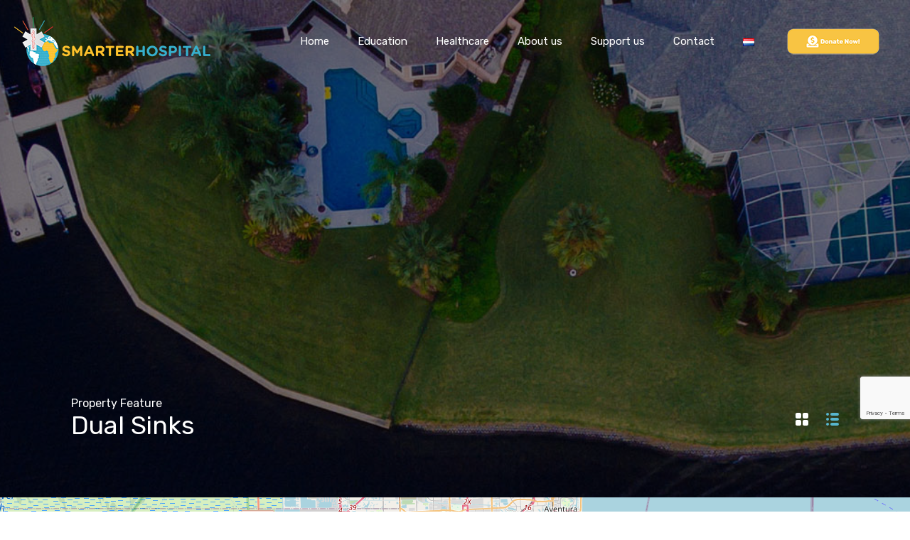

--- FILE ---
content_type: text/html; charset=utf-8
request_url: https://www.google.com/recaptcha/api2/anchor?ar=1&k=6Lf56XkUAAAAAErrlhWwI_0OpzhbaewtRwtIM18f&co=aHR0cHM6Ly93ZWJhbmQwMy5ib2RyaXguZXU6NDQz&hl=en&v=PoyoqOPhxBO7pBk68S4YbpHZ&size=invisible&anchor-ms=20000&execute-ms=30000&cb=y0xd1sze9g42
body_size: 48902
content:
<!DOCTYPE HTML><html dir="ltr" lang="en"><head><meta http-equiv="Content-Type" content="text/html; charset=UTF-8">
<meta http-equiv="X-UA-Compatible" content="IE=edge">
<title>reCAPTCHA</title>
<style type="text/css">
/* cyrillic-ext */
@font-face {
  font-family: 'Roboto';
  font-style: normal;
  font-weight: 400;
  font-stretch: 100%;
  src: url(//fonts.gstatic.com/s/roboto/v48/KFO7CnqEu92Fr1ME7kSn66aGLdTylUAMa3GUBHMdazTgWw.woff2) format('woff2');
  unicode-range: U+0460-052F, U+1C80-1C8A, U+20B4, U+2DE0-2DFF, U+A640-A69F, U+FE2E-FE2F;
}
/* cyrillic */
@font-face {
  font-family: 'Roboto';
  font-style: normal;
  font-weight: 400;
  font-stretch: 100%;
  src: url(//fonts.gstatic.com/s/roboto/v48/KFO7CnqEu92Fr1ME7kSn66aGLdTylUAMa3iUBHMdazTgWw.woff2) format('woff2');
  unicode-range: U+0301, U+0400-045F, U+0490-0491, U+04B0-04B1, U+2116;
}
/* greek-ext */
@font-face {
  font-family: 'Roboto';
  font-style: normal;
  font-weight: 400;
  font-stretch: 100%;
  src: url(//fonts.gstatic.com/s/roboto/v48/KFO7CnqEu92Fr1ME7kSn66aGLdTylUAMa3CUBHMdazTgWw.woff2) format('woff2');
  unicode-range: U+1F00-1FFF;
}
/* greek */
@font-face {
  font-family: 'Roboto';
  font-style: normal;
  font-weight: 400;
  font-stretch: 100%;
  src: url(//fonts.gstatic.com/s/roboto/v48/KFO7CnqEu92Fr1ME7kSn66aGLdTylUAMa3-UBHMdazTgWw.woff2) format('woff2');
  unicode-range: U+0370-0377, U+037A-037F, U+0384-038A, U+038C, U+038E-03A1, U+03A3-03FF;
}
/* math */
@font-face {
  font-family: 'Roboto';
  font-style: normal;
  font-weight: 400;
  font-stretch: 100%;
  src: url(//fonts.gstatic.com/s/roboto/v48/KFO7CnqEu92Fr1ME7kSn66aGLdTylUAMawCUBHMdazTgWw.woff2) format('woff2');
  unicode-range: U+0302-0303, U+0305, U+0307-0308, U+0310, U+0312, U+0315, U+031A, U+0326-0327, U+032C, U+032F-0330, U+0332-0333, U+0338, U+033A, U+0346, U+034D, U+0391-03A1, U+03A3-03A9, U+03B1-03C9, U+03D1, U+03D5-03D6, U+03F0-03F1, U+03F4-03F5, U+2016-2017, U+2034-2038, U+203C, U+2040, U+2043, U+2047, U+2050, U+2057, U+205F, U+2070-2071, U+2074-208E, U+2090-209C, U+20D0-20DC, U+20E1, U+20E5-20EF, U+2100-2112, U+2114-2115, U+2117-2121, U+2123-214F, U+2190, U+2192, U+2194-21AE, U+21B0-21E5, U+21F1-21F2, U+21F4-2211, U+2213-2214, U+2216-22FF, U+2308-230B, U+2310, U+2319, U+231C-2321, U+2336-237A, U+237C, U+2395, U+239B-23B7, U+23D0, U+23DC-23E1, U+2474-2475, U+25AF, U+25B3, U+25B7, U+25BD, U+25C1, U+25CA, U+25CC, U+25FB, U+266D-266F, U+27C0-27FF, U+2900-2AFF, U+2B0E-2B11, U+2B30-2B4C, U+2BFE, U+3030, U+FF5B, U+FF5D, U+1D400-1D7FF, U+1EE00-1EEFF;
}
/* symbols */
@font-face {
  font-family: 'Roboto';
  font-style: normal;
  font-weight: 400;
  font-stretch: 100%;
  src: url(//fonts.gstatic.com/s/roboto/v48/KFO7CnqEu92Fr1ME7kSn66aGLdTylUAMaxKUBHMdazTgWw.woff2) format('woff2');
  unicode-range: U+0001-000C, U+000E-001F, U+007F-009F, U+20DD-20E0, U+20E2-20E4, U+2150-218F, U+2190, U+2192, U+2194-2199, U+21AF, U+21E6-21F0, U+21F3, U+2218-2219, U+2299, U+22C4-22C6, U+2300-243F, U+2440-244A, U+2460-24FF, U+25A0-27BF, U+2800-28FF, U+2921-2922, U+2981, U+29BF, U+29EB, U+2B00-2BFF, U+4DC0-4DFF, U+FFF9-FFFB, U+10140-1018E, U+10190-1019C, U+101A0, U+101D0-101FD, U+102E0-102FB, U+10E60-10E7E, U+1D2C0-1D2D3, U+1D2E0-1D37F, U+1F000-1F0FF, U+1F100-1F1AD, U+1F1E6-1F1FF, U+1F30D-1F30F, U+1F315, U+1F31C, U+1F31E, U+1F320-1F32C, U+1F336, U+1F378, U+1F37D, U+1F382, U+1F393-1F39F, U+1F3A7-1F3A8, U+1F3AC-1F3AF, U+1F3C2, U+1F3C4-1F3C6, U+1F3CA-1F3CE, U+1F3D4-1F3E0, U+1F3ED, U+1F3F1-1F3F3, U+1F3F5-1F3F7, U+1F408, U+1F415, U+1F41F, U+1F426, U+1F43F, U+1F441-1F442, U+1F444, U+1F446-1F449, U+1F44C-1F44E, U+1F453, U+1F46A, U+1F47D, U+1F4A3, U+1F4B0, U+1F4B3, U+1F4B9, U+1F4BB, U+1F4BF, U+1F4C8-1F4CB, U+1F4D6, U+1F4DA, U+1F4DF, U+1F4E3-1F4E6, U+1F4EA-1F4ED, U+1F4F7, U+1F4F9-1F4FB, U+1F4FD-1F4FE, U+1F503, U+1F507-1F50B, U+1F50D, U+1F512-1F513, U+1F53E-1F54A, U+1F54F-1F5FA, U+1F610, U+1F650-1F67F, U+1F687, U+1F68D, U+1F691, U+1F694, U+1F698, U+1F6AD, U+1F6B2, U+1F6B9-1F6BA, U+1F6BC, U+1F6C6-1F6CF, U+1F6D3-1F6D7, U+1F6E0-1F6EA, U+1F6F0-1F6F3, U+1F6F7-1F6FC, U+1F700-1F7FF, U+1F800-1F80B, U+1F810-1F847, U+1F850-1F859, U+1F860-1F887, U+1F890-1F8AD, U+1F8B0-1F8BB, U+1F8C0-1F8C1, U+1F900-1F90B, U+1F93B, U+1F946, U+1F984, U+1F996, U+1F9E9, U+1FA00-1FA6F, U+1FA70-1FA7C, U+1FA80-1FA89, U+1FA8F-1FAC6, U+1FACE-1FADC, U+1FADF-1FAE9, U+1FAF0-1FAF8, U+1FB00-1FBFF;
}
/* vietnamese */
@font-face {
  font-family: 'Roboto';
  font-style: normal;
  font-weight: 400;
  font-stretch: 100%;
  src: url(//fonts.gstatic.com/s/roboto/v48/KFO7CnqEu92Fr1ME7kSn66aGLdTylUAMa3OUBHMdazTgWw.woff2) format('woff2');
  unicode-range: U+0102-0103, U+0110-0111, U+0128-0129, U+0168-0169, U+01A0-01A1, U+01AF-01B0, U+0300-0301, U+0303-0304, U+0308-0309, U+0323, U+0329, U+1EA0-1EF9, U+20AB;
}
/* latin-ext */
@font-face {
  font-family: 'Roboto';
  font-style: normal;
  font-weight: 400;
  font-stretch: 100%;
  src: url(//fonts.gstatic.com/s/roboto/v48/KFO7CnqEu92Fr1ME7kSn66aGLdTylUAMa3KUBHMdazTgWw.woff2) format('woff2');
  unicode-range: U+0100-02BA, U+02BD-02C5, U+02C7-02CC, U+02CE-02D7, U+02DD-02FF, U+0304, U+0308, U+0329, U+1D00-1DBF, U+1E00-1E9F, U+1EF2-1EFF, U+2020, U+20A0-20AB, U+20AD-20C0, U+2113, U+2C60-2C7F, U+A720-A7FF;
}
/* latin */
@font-face {
  font-family: 'Roboto';
  font-style: normal;
  font-weight: 400;
  font-stretch: 100%;
  src: url(//fonts.gstatic.com/s/roboto/v48/KFO7CnqEu92Fr1ME7kSn66aGLdTylUAMa3yUBHMdazQ.woff2) format('woff2');
  unicode-range: U+0000-00FF, U+0131, U+0152-0153, U+02BB-02BC, U+02C6, U+02DA, U+02DC, U+0304, U+0308, U+0329, U+2000-206F, U+20AC, U+2122, U+2191, U+2193, U+2212, U+2215, U+FEFF, U+FFFD;
}
/* cyrillic-ext */
@font-face {
  font-family: 'Roboto';
  font-style: normal;
  font-weight: 500;
  font-stretch: 100%;
  src: url(//fonts.gstatic.com/s/roboto/v48/KFO7CnqEu92Fr1ME7kSn66aGLdTylUAMa3GUBHMdazTgWw.woff2) format('woff2');
  unicode-range: U+0460-052F, U+1C80-1C8A, U+20B4, U+2DE0-2DFF, U+A640-A69F, U+FE2E-FE2F;
}
/* cyrillic */
@font-face {
  font-family: 'Roboto';
  font-style: normal;
  font-weight: 500;
  font-stretch: 100%;
  src: url(//fonts.gstatic.com/s/roboto/v48/KFO7CnqEu92Fr1ME7kSn66aGLdTylUAMa3iUBHMdazTgWw.woff2) format('woff2');
  unicode-range: U+0301, U+0400-045F, U+0490-0491, U+04B0-04B1, U+2116;
}
/* greek-ext */
@font-face {
  font-family: 'Roboto';
  font-style: normal;
  font-weight: 500;
  font-stretch: 100%;
  src: url(//fonts.gstatic.com/s/roboto/v48/KFO7CnqEu92Fr1ME7kSn66aGLdTylUAMa3CUBHMdazTgWw.woff2) format('woff2');
  unicode-range: U+1F00-1FFF;
}
/* greek */
@font-face {
  font-family: 'Roboto';
  font-style: normal;
  font-weight: 500;
  font-stretch: 100%;
  src: url(//fonts.gstatic.com/s/roboto/v48/KFO7CnqEu92Fr1ME7kSn66aGLdTylUAMa3-UBHMdazTgWw.woff2) format('woff2');
  unicode-range: U+0370-0377, U+037A-037F, U+0384-038A, U+038C, U+038E-03A1, U+03A3-03FF;
}
/* math */
@font-face {
  font-family: 'Roboto';
  font-style: normal;
  font-weight: 500;
  font-stretch: 100%;
  src: url(//fonts.gstatic.com/s/roboto/v48/KFO7CnqEu92Fr1ME7kSn66aGLdTylUAMawCUBHMdazTgWw.woff2) format('woff2');
  unicode-range: U+0302-0303, U+0305, U+0307-0308, U+0310, U+0312, U+0315, U+031A, U+0326-0327, U+032C, U+032F-0330, U+0332-0333, U+0338, U+033A, U+0346, U+034D, U+0391-03A1, U+03A3-03A9, U+03B1-03C9, U+03D1, U+03D5-03D6, U+03F0-03F1, U+03F4-03F5, U+2016-2017, U+2034-2038, U+203C, U+2040, U+2043, U+2047, U+2050, U+2057, U+205F, U+2070-2071, U+2074-208E, U+2090-209C, U+20D0-20DC, U+20E1, U+20E5-20EF, U+2100-2112, U+2114-2115, U+2117-2121, U+2123-214F, U+2190, U+2192, U+2194-21AE, U+21B0-21E5, U+21F1-21F2, U+21F4-2211, U+2213-2214, U+2216-22FF, U+2308-230B, U+2310, U+2319, U+231C-2321, U+2336-237A, U+237C, U+2395, U+239B-23B7, U+23D0, U+23DC-23E1, U+2474-2475, U+25AF, U+25B3, U+25B7, U+25BD, U+25C1, U+25CA, U+25CC, U+25FB, U+266D-266F, U+27C0-27FF, U+2900-2AFF, U+2B0E-2B11, U+2B30-2B4C, U+2BFE, U+3030, U+FF5B, U+FF5D, U+1D400-1D7FF, U+1EE00-1EEFF;
}
/* symbols */
@font-face {
  font-family: 'Roboto';
  font-style: normal;
  font-weight: 500;
  font-stretch: 100%;
  src: url(//fonts.gstatic.com/s/roboto/v48/KFO7CnqEu92Fr1ME7kSn66aGLdTylUAMaxKUBHMdazTgWw.woff2) format('woff2');
  unicode-range: U+0001-000C, U+000E-001F, U+007F-009F, U+20DD-20E0, U+20E2-20E4, U+2150-218F, U+2190, U+2192, U+2194-2199, U+21AF, U+21E6-21F0, U+21F3, U+2218-2219, U+2299, U+22C4-22C6, U+2300-243F, U+2440-244A, U+2460-24FF, U+25A0-27BF, U+2800-28FF, U+2921-2922, U+2981, U+29BF, U+29EB, U+2B00-2BFF, U+4DC0-4DFF, U+FFF9-FFFB, U+10140-1018E, U+10190-1019C, U+101A0, U+101D0-101FD, U+102E0-102FB, U+10E60-10E7E, U+1D2C0-1D2D3, U+1D2E0-1D37F, U+1F000-1F0FF, U+1F100-1F1AD, U+1F1E6-1F1FF, U+1F30D-1F30F, U+1F315, U+1F31C, U+1F31E, U+1F320-1F32C, U+1F336, U+1F378, U+1F37D, U+1F382, U+1F393-1F39F, U+1F3A7-1F3A8, U+1F3AC-1F3AF, U+1F3C2, U+1F3C4-1F3C6, U+1F3CA-1F3CE, U+1F3D4-1F3E0, U+1F3ED, U+1F3F1-1F3F3, U+1F3F5-1F3F7, U+1F408, U+1F415, U+1F41F, U+1F426, U+1F43F, U+1F441-1F442, U+1F444, U+1F446-1F449, U+1F44C-1F44E, U+1F453, U+1F46A, U+1F47D, U+1F4A3, U+1F4B0, U+1F4B3, U+1F4B9, U+1F4BB, U+1F4BF, U+1F4C8-1F4CB, U+1F4D6, U+1F4DA, U+1F4DF, U+1F4E3-1F4E6, U+1F4EA-1F4ED, U+1F4F7, U+1F4F9-1F4FB, U+1F4FD-1F4FE, U+1F503, U+1F507-1F50B, U+1F50D, U+1F512-1F513, U+1F53E-1F54A, U+1F54F-1F5FA, U+1F610, U+1F650-1F67F, U+1F687, U+1F68D, U+1F691, U+1F694, U+1F698, U+1F6AD, U+1F6B2, U+1F6B9-1F6BA, U+1F6BC, U+1F6C6-1F6CF, U+1F6D3-1F6D7, U+1F6E0-1F6EA, U+1F6F0-1F6F3, U+1F6F7-1F6FC, U+1F700-1F7FF, U+1F800-1F80B, U+1F810-1F847, U+1F850-1F859, U+1F860-1F887, U+1F890-1F8AD, U+1F8B0-1F8BB, U+1F8C0-1F8C1, U+1F900-1F90B, U+1F93B, U+1F946, U+1F984, U+1F996, U+1F9E9, U+1FA00-1FA6F, U+1FA70-1FA7C, U+1FA80-1FA89, U+1FA8F-1FAC6, U+1FACE-1FADC, U+1FADF-1FAE9, U+1FAF0-1FAF8, U+1FB00-1FBFF;
}
/* vietnamese */
@font-face {
  font-family: 'Roboto';
  font-style: normal;
  font-weight: 500;
  font-stretch: 100%;
  src: url(//fonts.gstatic.com/s/roboto/v48/KFO7CnqEu92Fr1ME7kSn66aGLdTylUAMa3OUBHMdazTgWw.woff2) format('woff2');
  unicode-range: U+0102-0103, U+0110-0111, U+0128-0129, U+0168-0169, U+01A0-01A1, U+01AF-01B0, U+0300-0301, U+0303-0304, U+0308-0309, U+0323, U+0329, U+1EA0-1EF9, U+20AB;
}
/* latin-ext */
@font-face {
  font-family: 'Roboto';
  font-style: normal;
  font-weight: 500;
  font-stretch: 100%;
  src: url(//fonts.gstatic.com/s/roboto/v48/KFO7CnqEu92Fr1ME7kSn66aGLdTylUAMa3KUBHMdazTgWw.woff2) format('woff2');
  unicode-range: U+0100-02BA, U+02BD-02C5, U+02C7-02CC, U+02CE-02D7, U+02DD-02FF, U+0304, U+0308, U+0329, U+1D00-1DBF, U+1E00-1E9F, U+1EF2-1EFF, U+2020, U+20A0-20AB, U+20AD-20C0, U+2113, U+2C60-2C7F, U+A720-A7FF;
}
/* latin */
@font-face {
  font-family: 'Roboto';
  font-style: normal;
  font-weight: 500;
  font-stretch: 100%;
  src: url(//fonts.gstatic.com/s/roboto/v48/KFO7CnqEu92Fr1ME7kSn66aGLdTylUAMa3yUBHMdazQ.woff2) format('woff2');
  unicode-range: U+0000-00FF, U+0131, U+0152-0153, U+02BB-02BC, U+02C6, U+02DA, U+02DC, U+0304, U+0308, U+0329, U+2000-206F, U+20AC, U+2122, U+2191, U+2193, U+2212, U+2215, U+FEFF, U+FFFD;
}
/* cyrillic-ext */
@font-face {
  font-family: 'Roboto';
  font-style: normal;
  font-weight: 900;
  font-stretch: 100%;
  src: url(//fonts.gstatic.com/s/roboto/v48/KFO7CnqEu92Fr1ME7kSn66aGLdTylUAMa3GUBHMdazTgWw.woff2) format('woff2');
  unicode-range: U+0460-052F, U+1C80-1C8A, U+20B4, U+2DE0-2DFF, U+A640-A69F, U+FE2E-FE2F;
}
/* cyrillic */
@font-face {
  font-family: 'Roboto';
  font-style: normal;
  font-weight: 900;
  font-stretch: 100%;
  src: url(//fonts.gstatic.com/s/roboto/v48/KFO7CnqEu92Fr1ME7kSn66aGLdTylUAMa3iUBHMdazTgWw.woff2) format('woff2');
  unicode-range: U+0301, U+0400-045F, U+0490-0491, U+04B0-04B1, U+2116;
}
/* greek-ext */
@font-face {
  font-family: 'Roboto';
  font-style: normal;
  font-weight: 900;
  font-stretch: 100%;
  src: url(//fonts.gstatic.com/s/roboto/v48/KFO7CnqEu92Fr1ME7kSn66aGLdTylUAMa3CUBHMdazTgWw.woff2) format('woff2');
  unicode-range: U+1F00-1FFF;
}
/* greek */
@font-face {
  font-family: 'Roboto';
  font-style: normal;
  font-weight: 900;
  font-stretch: 100%;
  src: url(//fonts.gstatic.com/s/roboto/v48/KFO7CnqEu92Fr1ME7kSn66aGLdTylUAMa3-UBHMdazTgWw.woff2) format('woff2');
  unicode-range: U+0370-0377, U+037A-037F, U+0384-038A, U+038C, U+038E-03A1, U+03A3-03FF;
}
/* math */
@font-face {
  font-family: 'Roboto';
  font-style: normal;
  font-weight: 900;
  font-stretch: 100%;
  src: url(//fonts.gstatic.com/s/roboto/v48/KFO7CnqEu92Fr1ME7kSn66aGLdTylUAMawCUBHMdazTgWw.woff2) format('woff2');
  unicode-range: U+0302-0303, U+0305, U+0307-0308, U+0310, U+0312, U+0315, U+031A, U+0326-0327, U+032C, U+032F-0330, U+0332-0333, U+0338, U+033A, U+0346, U+034D, U+0391-03A1, U+03A3-03A9, U+03B1-03C9, U+03D1, U+03D5-03D6, U+03F0-03F1, U+03F4-03F5, U+2016-2017, U+2034-2038, U+203C, U+2040, U+2043, U+2047, U+2050, U+2057, U+205F, U+2070-2071, U+2074-208E, U+2090-209C, U+20D0-20DC, U+20E1, U+20E5-20EF, U+2100-2112, U+2114-2115, U+2117-2121, U+2123-214F, U+2190, U+2192, U+2194-21AE, U+21B0-21E5, U+21F1-21F2, U+21F4-2211, U+2213-2214, U+2216-22FF, U+2308-230B, U+2310, U+2319, U+231C-2321, U+2336-237A, U+237C, U+2395, U+239B-23B7, U+23D0, U+23DC-23E1, U+2474-2475, U+25AF, U+25B3, U+25B7, U+25BD, U+25C1, U+25CA, U+25CC, U+25FB, U+266D-266F, U+27C0-27FF, U+2900-2AFF, U+2B0E-2B11, U+2B30-2B4C, U+2BFE, U+3030, U+FF5B, U+FF5D, U+1D400-1D7FF, U+1EE00-1EEFF;
}
/* symbols */
@font-face {
  font-family: 'Roboto';
  font-style: normal;
  font-weight: 900;
  font-stretch: 100%;
  src: url(//fonts.gstatic.com/s/roboto/v48/KFO7CnqEu92Fr1ME7kSn66aGLdTylUAMaxKUBHMdazTgWw.woff2) format('woff2');
  unicode-range: U+0001-000C, U+000E-001F, U+007F-009F, U+20DD-20E0, U+20E2-20E4, U+2150-218F, U+2190, U+2192, U+2194-2199, U+21AF, U+21E6-21F0, U+21F3, U+2218-2219, U+2299, U+22C4-22C6, U+2300-243F, U+2440-244A, U+2460-24FF, U+25A0-27BF, U+2800-28FF, U+2921-2922, U+2981, U+29BF, U+29EB, U+2B00-2BFF, U+4DC0-4DFF, U+FFF9-FFFB, U+10140-1018E, U+10190-1019C, U+101A0, U+101D0-101FD, U+102E0-102FB, U+10E60-10E7E, U+1D2C0-1D2D3, U+1D2E0-1D37F, U+1F000-1F0FF, U+1F100-1F1AD, U+1F1E6-1F1FF, U+1F30D-1F30F, U+1F315, U+1F31C, U+1F31E, U+1F320-1F32C, U+1F336, U+1F378, U+1F37D, U+1F382, U+1F393-1F39F, U+1F3A7-1F3A8, U+1F3AC-1F3AF, U+1F3C2, U+1F3C4-1F3C6, U+1F3CA-1F3CE, U+1F3D4-1F3E0, U+1F3ED, U+1F3F1-1F3F3, U+1F3F5-1F3F7, U+1F408, U+1F415, U+1F41F, U+1F426, U+1F43F, U+1F441-1F442, U+1F444, U+1F446-1F449, U+1F44C-1F44E, U+1F453, U+1F46A, U+1F47D, U+1F4A3, U+1F4B0, U+1F4B3, U+1F4B9, U+1F4BB, U+1F4BF, U+1F4C8-1F4CB, U+1F4D6, U+1F4DA, U+1F4DF, U+1F4E3-1F4E6, U+1F4EA-1F4ED, U+1F4F7, U+1F4F9-1F4FB, U+1F4FD-1F4FE, U+1F503, U+1F507-1F50B, U+1F50D, U+1F512-1F513, U+1F53E-1F54A, U+1F54F-1F5FA, U+1F610, U+1F650-1F67F, U+1F687, U+1F68D, U+1F691, U+1F694, U+1F698, U+1F6AD, U+1F6B2, U+1F6B9-1F6BA, U+1F6BC, U+1F6C6-1F6CF, U+1F6D3-1F6D7, U+1F6E0-1F6EA, U+1F6F0-1F6F3, U+1F6F7-1F6FC, U+1F700-1F7FF, U+1F800-1F80B, U+1F810-1F847, U+1F850-1F859, U+1F860-1F887, U+1F890-1F8AD, U+1F8B0-1F8BB, U+1F8C0-1F8C1, U+1F900-1F90B, U+1F93B, U+1F946, U+1F984, U+1F996, U+1F9E9, U+1FA00-1FA6F, U+1FA70-1FA7C, U+1FA80-1FA89, U+1FA8F-1FAC6, U+1FACE-1FADC, U+1FADF-1FAE9, U+1FAF0-1FAF8, U+1FB00-1FBFF;
}
/* vietnamese */
@font-face {
  font-family: 'Roboto';
  font-style: normal;
  font-weight: 900;
  font-stretch: 100%;
  src: url(//fonts.gstatic.com/s/roboto/v48/KFO7CnqEu92Fr1ME7kSn66aGLdTylUAMa3OUBHMdazTgWw.woff2) format('woff2');
  unicode-range: U+0102-0103, U+0110-0111, U+0128-0129, U+0168-0169, U+01A0-01A1, U+01AF-01B0, U+0300-0301, U+0303-0304, U+0308-0309, U+0323, U+0329, U+1EA0-1EF9, U+20AB;
}
/* latin-ext */
@font-face {
  font-family: 'Roboto';
  font-style: normal;
  font-weight: 900;
  font-stretch: 100%;
  src: url(//fonts.gstatic.com/s/roboto/v48/KFO7CnqEu92Fr1ME7kSn66aGLdTylUAMa3KUBHMdazTgWw.woff2) format('woff2');
  unicode-range: U+0100-02BA, U+02BD-02C5, U+02C7-02CC, U+02CE-02D7, U+02DD-02FF, U+0304, U+0308, U+0329, U+1D00-1DBF, U+1E00-1E9F, U+1EF2-1EFF, U+2020, U+20A0-20AB, U+20AD-20C0, U+2113, U+2C60-2C7F, U+A720-A7FF;
}
/* latin */
@font-face {
  font-family: 'Roboto';
  font-style: normal;
  font-weight: 900;
  font-stretch: 100%;
  src: url(//fonts.gstatic.com/s/roboto/v48/KFO7CnqEu92Fr1ME7kSn66aGLdTylUAMa3yUBHMdazQ.woff2) format('woff2');
  unicode-range: U+0000-00FF, U+0131, U+0152-0153, U+02BB-02BC, U+02C6, U+02DA, U+02DC, U+0304, U+0308, U+0329, U+2000-206F, U+20AC, U+2122, U+2191, U+2193, U+2212, U+2215, U+FEFF, U+FFFD;
}

</style>
<link rel="stylesheet" type="text/css" href="https://www.gstatic.com/recaptcha/releases/PoyoqOPhxBO7pBk68S4YbpHZ/styles__ltr.css">
<script nonce="m7H0xkLFLDak4UzXOTwigA" type="text/javascript">window['__recaptcha_api'] = 'https://www.google.com/recaptcha/api2/';</script>
<script type="text/javascript" src="https://www.gstatic.com/recaptcha/releases/PoyoqOPhxBO7pBk68S4YbpHZ/recaptcha__en.js" nonce="m7H0xkLFLDak4UzXOTwigA">
      
    </script></head>
<body><div id="rc-anchor-alert" class="rc-anchor-alert"></div>
<input type="hidden" id="recaptcha-token" value="[base64]">
<script type="text/javascript" nonce="m7H0xkLFLDak4UzXOTwigA">
      recaptcha.anchor.Main.init("[\x22ainput\x22,[\x22bgdata\x22,\x22\x22,\[base64]/[base64]/[base64]/bmV3IHJbeF0oY1swXSk6RT09Mj9uZXcgclt4XShjWzBdLGNbMV0pOkU9PTM/bmV3IHJbeF0oY1swXSxjWzFdLGNbMl0pOkU9PTQ/[base64]/[base64]/[base64]/[base64]/[base64]/[base64]/[base64]/[base64]\x22,\[base64]\\u003d\x22,\x22JMKcWhbDh8OEwoNTw60TEsOZECrDghPCuBoyw60qw77Du8Kcw7HCsWIRA1puUMOAIMO/K8Oaw6TDhSlwwpvCmMO/TCUjdcOcesOYwpbDhcO4LBfDpMKYw4Qww5MUWyjDiMKOfQ/CmVZQw47CjMKUbcKpwqnCjV8Qw63DtcKGCsOgFsOYwpAjAHnCky8fd0hKwqTCrSQWMMKAw4LCuRLDkMOXwp80Dw3CjFvCm8O3wqhgElRIwpkgQUPCnA/CvsOSUzsQwqjDsAgtT08YeXo8WxzDiAV9w5EBw6RdIcKUw7xofMO1TMK9woRew5A3cylMw7zDvmVgw5V5PcOpw4UywrzDjU7Csz8+Z8O+w7pMwqJBecKpwr/DmxHDpxTDg8Kww6HDrXZDQyhMwqPDqQc7w4rCpQnCimrClFMtwqpOZcKCw7wbwoNUw7c6AsKpw4DCmsKOw4h/fF7DksOQMTMMIcKvScOsJSvDtsOzGsKnFiB9VcKOSUfCnsOGw5LDvcO4MibDt8OPw5LDkMK/GQ81wqLCj1XClVExw58vJcKDw6sxwp4YQsKcwrbCmBbCgSQzwpnCo8KBNjLDhcOTw6EwKsKjCiPDh3/[base64]/CusO5LUPCtWnDhQPCtTPDosK/wpLCm8OaRMOIdcONTE5tw79Gw4bCh2nDnMOZBMOZw51Ow4PDoAJxOQvDiivCvBlGwrDDjw0qHzrDgcKeThxzw7hJR8KKCmvCvhh0N8OPw5pRw5bDtcKjaA/[base64]/DkkIRZ8OPwotLTlVBWFvDtsKUw6FncMOVNSLCvQXDg8K/w6hvwqkewrzDj1rDl341w6jClsOtwo9HIMKnf8OORgvChsKVGmRJwod0CXwGZnLCqMKAwq0JRGtrT8K2wo/ConjDvMK4w49Hw41uwqDDgsKmEUcxAcKweSjClj7DqsOmw55uZVTCmsKlZVfCu8Kxw74Zw4FiwoV5VVbDgcOicMKMb8KKSUYIwp/Dhm5VF0TCgVhoAsKxDgVpwpDChsKoKWbDu8KoD8KzwpbCncOuD8ORwpEiwoXCqMK1B8Odw5fCgsOCEsKBAxrCnwnCryIIBMKWw5fDm8OWw5Vbw6cYAcK8w7VRBgLDhjxrHcOpLcKnSQ0Qw6xCYcOsd8OnwoXCvMKpwrFPRAXCqsO/wo7CijzDoTDDpMO2McKZwr/DoXnDp0jDg03CmlAQwrsnesOgwqHCt8Kmwp00wrvDlcOJVCFsw41yacK9V1x7w5wOw5/Do1paeXDCijLCj8KOw6pZIsO9wp0rw7ovw4bDn8KaCXFewobDrkkLVcKMF8KhYcOzwqDDmF8iMMKow77CucOxAUd3w5/[base64]/wo0+DsK9OMOywp3ChBRsSWQUOcKzw6lYwqJtwq1Mw53DmgbDpsOzw64wwo/Cp0wLw4s4fMOMJW3Ds8K9w7nDoTLDm8KtwoDCmBt3wqo8wpRDw6V+wrM0MsKOKn/Dkn7DucOiAHfCn8KjwofCi8OSLSN5w5TDuzRhaSfDs2XDi2sJwqxBwrPDvcOxLBxGwrMrbsKkCz3DlVp5ccKDwqnDhQHCucKawrwhYSXCg3BTI1XCn1Iaw4DCsVRYw7/[base64]/DuzrCs8OBwobDoMKfw7fCkcK/K1nDr8K8wpvCsGDCp8OlHnLDoMODwq/Clw/[base64]/Cu3VdLcKFGjLDvcOVwpJcQm7CmFnCiiXCvi7DtG0mw5Rpw5rCjmnCog5YWcOfewIGw63CtcKDEVLCg2/[base64]/CogjDtHBJHjhJUhbDmsKTQMOIfFrCpsKqw7BBIhsbB8O8wowWInsqwrsTNcK0w5wvBwzCnUjCssKAwplxasKcL8KUwoHDt8KnwpkoSsKJCsOqPMK6w6kDAcONA119DcKmK0/DgcO2w4l1K8OJBATDtsKJwr7DjcKDw6VnZGxjCBEewrDCvnMyw40eY3nDkR/[base64]/[base64]/CjsOYUcK5wqJbJ1x9HsKPw6l8w6DDtR53wqHCpcKGNMKXwrE5w6g2BMOhIy/[base64]/CpTHCt2VXcsKtw7LDmMKqwqpSNcO7UMK+wo89w4/Co3pXRcOcV8O/YgAzw53Di3pIwqMZI8KyeMKpPWHDukIvOMOWwoXDojbCr8ObGcO3T10cL1Bpw6V2OiTDjzg9w5zDjT/[base64]/DpMKSwpHDrSRwUMOvw7fDh8KoecOIwp7Du8Klw5XChQBOw4hHwoB8w6J6woPCjTAqw7BLGlLDvMO+FT/[base64]/CusODw5wDLMKsAcK4wqRBwpMtwrcVDnxQwqXDg8K8wqvCjXNLwoLDvHICLz9/[base64]/[base64]/CtHXDmcOOVVA2D8K2Pnhlw54ew7vDjsOGw5TCk8KzVsKydcOXdE3DiMKrNcKAwq3CnMOQJ8OmwqPClXrConLDryLDjTFzB8K/AMK/VxXDnMKJDkILw47ClW7Clmsqwp7Dp8KOw6YWwrDCusOaEcKMIMKEecOIw6IwOyPCh3pGe1/CrcO8aD0TC8KFwo4CwocmScOKw6lSw5V8wqNPV8OePMKlw6FNYzAkw7pxwoTCqsOPa8KgTjPCmcOiw6FRw4fCiMKPR8Ofw6HDn8OOwqd4w7bCrMOBH1fDiGMqw73DlcKWJElFV8KbA2PDlMKowp5Qw5PDo8OmwpYnwprDu0Bcw7UwwrU+wq4Pcz/CmTrCjGHCjVTCtMOYc1XCtU9MaMK1UT7ChsOiw6E/OTRhUXRpPMOtw5jCmcO8LHrDiwgTHm8zI2fCswgIfmwmHhIoacOXAG3CqMK0C8KvwozCjsO/J1x9FiDDksKbJsK0w5fCtUjDsE3CocKNwpnCnCFQHcKawrvChDrCmm3ClMKSwpjDnsOnSkdqJVDDmXMuXT1wBsOjwrzClXdYV1Jbaz/Cv8K0YMOuYMO+HsO/IsKpwplFNU/DqcK7AlbDkcKdw4AoF8KVwpQrwr3CpjQZw7bDqmMOMsOWLMO7YsOCZXPCk3fCpBUAwpXCugnCulpxA3LDrsO1LMKdCmzDgElfasK5wrd1dyfCqCxPw59Tw6PCh8Ovwp1Sa1nCthrCiA0Pw7/[base64]/w6HDgxlIwoLCoSJIW2bCnVPDmBppw4JtC8KCTTx2w5QcJARywpHCtxTDgMO/w51OKMO+PcOHNMKdw4UhI8Kiw73DvMOWU8Krw4HCv8OBHW/DqMKmwqdnKV/CvDDDll8DEcOPZVQjwobCv2zCjMOfI2DCjUdbw4pTwo3CnsKhwp7CosKTcDnCin/CisKUw7jCvsOpf8ORw4gTwqrDpsKHH1cDY2wPL8KnwpPCiS/DrnvCsiccw5Iiw6zCqsK/DcKJICPDq0k3PcOjwqLCh2laZXUrwqzCrzZqwoRXcUfCowXCpWJYE8K6w57DkMOpw7sEAR7DnMOEwprCtMOPAcOPTMODWsKnw6vDrGLDoibDhcOsC8OEGB/Ctm1OJsOMwqkfQ8OkwrccM8K3w6x+woRWQsO4wq7CosKYeQhww6HCjMKbKQ/[base64]/DvMOUw55lw7zCicKZwqTCicKzBWfCgi5Cw4LCqX/[base64]/w5zCvcOWwqbDpmjDqcOlw77DhzTDq0XCjsKQUAtZwr1lSGvCp8Oow77CgVzDon3DicOneihgwrsxw4wsHysdVykiLBx1M8KDIcO8BMKNwoLCmD/Cv8ObwqJFfBouAH/[base64]/CjMO5w5k0wobDs8OJW8KCw6hWwrrDp3MiIsO/w6gIwr7CsH/CoDrDshFNw6hKQX7DiSnDqwFNwqXCn8OQNR9Gw44ZM1/Cg8KywpjCgSzCu2TDhAzDrcOJwqUewqMLw7nChSvCvsOIR8OAw7pLbS5FwqU5w6NLCl4PQcK0w4VfwofDgS8iw4DDu2PCmErCoWF/wrvCgMKRw5/CkycPwqJZw7RPNMONwqjCjMOEwqrCmsKhc2AuwpbClMKNWT/Dp8Oaw4kRw4DDpsKJw4FVLlbDlcKKNQTCpsKOwqlbdhJKw75GJMOJw6fCl8OTMWMzwolQf8O4wrloBCZHw5teaE/CscKRaxfChTMqdsOlwqfCpsOhw4XDocO4w6J5w7bDqcKvwqpgw7rDk8OOwobCkMOBVks5w6vCqMOdw4fDnwQ3BgZiw7PDncOWBl/Ds3vDhsOaYFXCgMOHScK2wqTDu8ORw67DmMK5wo9zw6sJw7ZCw57DlnfCikjDglHDqMKNw5XDtXNLwqh+NMKOOMOMRsO/woHCusKPT8KSwpdyDVxyDcKXEcOiwq8Dwp5PIMKgwqJbWhNww6hzYMKGwr8fw5vDi31dfjPDhcOwwqPCn8OnAyzCosOiwow/wp0WwrkCOcOkMEx6GsKYN8KWLsOyFj7CtUYEw4vDoXoOw7NtwrhYw5vCkE4qGcOkwpTDkng/w57DhmDDisK6ClnDh8O5EWhYYEcjKcKjwpvDpVrCicO1w5XDll/DmsOmYHDDkixKw75qw7BKw5/ClsKWwrtXKsKpSUrCrA/CtUvCvR7DtgAXw6PCi8OVCjBKwrAcZsODw5MhU8OfHkZiT8OzJsOcR8OqwobCs2PCrQs7CsOxGRnCgMKdw5zDi2hhwrhFGsOhMcOnw7LDmDhQw57DoDR6w6bCqMKgwoTDuMO8wpXCoWrDjzR/w7XClRPCn8KMOwIxw4zDrMKZBl/CtsKbw70zCEnDgkLDo8K5wqjCqEwqwo/DqUHDucOjw7pXwrwVw7HCjQgAM8O4w7DDgUp+E8OvYcOyFBzDusOxURzCs8OAw501w5ZTOxfCgsK8wqVlSMK7wrsiacOJD8OAa8O3KWxHwowTwo9mwobDuV/Du0zDocOZwpfDssKkOMK0wrLCsDXCk8KbRsO3a1EuTyMbIcKEwoPCmTExw7zCiAnCpQjCmwNAwrfDtcKHw4hvM1Z9w4/Ck1nDv8KqPl4SwrdAR8Kxw6Ivw6hRw4PDiUPDpFBHw4cbwpgSw63Do8OTwqrDlcKqwrs/c8Kuw6nCnQfDgMO2ClXChVPDqMK+OSDDjsO6IEnDn8ORwqkWVz06woXCtXUbW8KwdcOQwqTDoibCl8KQBMO3wrPDoVQlBxXDhFnDgMK9w6p5w7nCmsKywrfCqzrDmsKaw6PCuQ4ywoLCuQrCkMKsAg0zABbDjcOLeybDr8OQwoQuw4/Ci0cLw49Sw7vCkQ7Do8OZw6HCqcOTP8OLB8OOIcOSEMKow5pZTsOTw4/DmndWVsOHLMOebcOMLMOFDAXCuMKgwqwkRSvCuSDDl8OXw7TClDdSw7lQwoXDph/CgWNTwpfDr8KNwqvDqEJjw5VaF8K5bMO7wplVD8KvMlwYw5bCgQDDp8K5wog/NsO8IzkJwospwqYVODDDogsww548w4Zrw7nCuG/ChHJIw5vDrDw8FljCollsw7fCqWbDpFXDoMKLW1YpwpfDnibDjUzDqsKEw5/DkcKQw55vw4RaCybCsEFjw7zDv8KdCsKzw7LCrcKNwrVTMsOOTsO9w7d9w4U4dzwpRyfDlsOtw7/Dhi3CnkzDjUzDoUwjb14dNArCsMKkWHQmw7PDvcK1wrhkPsO6wqJRaw/Co1pzw5DCn8OMw6fDjnwpWDvCn1hAwrEMFcODwqnCjCvDs8Orw68Ew6c/w6Jqw4o5wo/DvcOgwr/DsMKfHcKowpYSw4HCoANdesKiGMOSw6fDhMKJw5rDucOQdcOEw4DCgy5kwoVNwq1Jdi3Du3DDsDtEJRFXw7cCMcOXNMKyw6wSDMKJOsOaZAEjw7bChMKtw6LDpBXDiirDkld/w6BPwphTw7/CiAh0wrvCshQ2G8K5wrV3wovCh8K2w64XwoYFDcKtYkrDqCp1EsKYChMZwp/CrMOpf8KPFGwgwqp9PcKZd8KQw5Rbw6DDtcOweAMlw4NlwozCmQjCncOadsOaGzvCsMO0woVNwrobw6/Dj33Dg0psw5MoKCDCjSoOGsO2w67DsU9Aw5bCkMOAS3Qsw6nCkMO1w4vDp8O3axJNwolXwofCqBkHZT3DpjfDpsOhwpPCtCJ1IsKuBsOKwrXCl3vCsn/CgsKsOAoOw7x9CUfDlcOVXsOFw6/DhXTClMKew7MaGFdFw5LCo8O1w6olw6HDtDjDthPDpR48w4bDi8Odw4jDsMK7wrPDuxA9wrIBSMK8d0jCkT3CuXo/w5t3LlEcUMKqwpViKG40V1bClQXCpMKGN8KPYnnCjDkyw5Zdw5vCk1dvw58Qf0fCg8KzwoVNw5bCicOOWFwtwqjDrcKPw7FCMcO/w7RfwoPDi8OSwq0Vw6xVw4fCtMOScAHCkwXClcOmfWFdwplUFmzDmsKMAcKfw5dlw7lLw43DkcK9w61pwo/[base64]/[base64]/w64Hb8KEwofDg3wXwqE9Fi7CqcKmw6IUw7XDpMK1e8O6SwRMAw9ecsKNwprCv8K8WkNUw6ECw5vDmMONw4gjw5rDnQ8HwpbCmBXCg0XCt8KBwr0GwrnDisOkwrVfwpjDosKDw7vChMORXcOLdG/[base64]/UsKGLGQhFMOvw4I8AMOCScOOVVbCvy4GZsOrCTLDlsOyVCTChMKZw5PDosKmLMKDwoHDtUzCtcOUw5vDsGDDrlTCvsKHD8Knw6ViFzMNw5MiAhgdw6TChMKSw5vCjMOcwp/[base64]/ISZpwr3DncKHPV4LbMO5JsKPbCnCs20owrnDucKcwooLCwvDjsKxDMOKH1zCvxnDg8OwTFRnPzLCjMKdwroMwr4NNcKjVsOVw7fCkMOyPRlRw6AyLcO1BMK3wq3Cg2FfE8K4wphjPxkACMO5w7nCgm/DvMOPw6PDtsKAw7rCo8KnHcOFRykhckrDrMKFw7AKNcOjw4/CinrDhcOsw67CpsK3w4HCssKWw5LCrcKuwq8Xw5VuwrbCocKeeWHDqcOCKjJdw6ILAGQQw7vDg0nCj0fDksOww6c4WDzCm3B1w7PCsmfDksKXRcK7SsKlIDbCq8KGcU/CmnI5aMOuS8OZw51iw4NRa3Jywr9Nwqw1b8OMG8K5wqVTOMOKwpTCjcKNIyVew4Evw4/DtzB1w7rCqMKoGTnCm8OFw5l6AsKuCcK5w5TClsOJIsOiW35IwpQtE8O8f8Ksw6TDvgVhw5o3Gzx3wonDhsKxF8OUwqotw6HDr8OFwqHChn1dM8OxWcOZORPDgkvCtcODwrDDhsKlw6zDoMOlBnt/[base64]/CoCrDuRNMw5QnezjCsnDCkMKrw6t1BkNww47CmcK2w4vCiMKNEDskw7wPwqd9Hz1KQ8KlSQTDncK2w6nDvcKswoXDk8OjwpjCkBnCsMOiPgLCojwXNlVpw7rDi8OGCMOZBsKjAV/[base64]/[base64]/w6MJwpYgfz11YsKqw6cwcMOuw4HDv8OKw4g+MijDpsO9D8OrwoDDlWfDhRQ5wrQ9wrZMwq0gbcOyQsKlwrAUaG/[base64]/w67Dv8OERHwWWjDCvMOzR8OFaCI1AWdqworChgZaw4XDvsOWJwctw5LCm8KSwqVhw78kw5HCmmpCw68lOB9Uw6DDkcKXwpDDvnnDtExjNMKCfsK+wpXDqMO2w4wbH2BdbwAPFMOmSMKMb8OdBFzCgsK5acKlG8KnwpbDhhrCgwEzeRk/w43CrMOOFgnCrcO4EVjCksKTQhzDvSrDgXPDuybCncK9w5wGw6fDjng8WjzDlsKGcMO8wrdsUBzCg8K+OGRAwo0Meg1eTRo4wpPDo8K/wpBlwpbDgMOgJsOLH8KociPDl8K5E8OCGcOFwo5+XBXCisOkH8KLKcK3wqgRLRZkw7HDkE00CcO8woTDj8OBwrorw7LDmhZCATRzBMO7O8KAwrxMwol5f8KjZHZywpzCoV/DqGTCgcK9w5HCkcOEwr4Fw4Z8OcOgw5jDk8KLXmXCkiZXw7TCpE1RwqYCTMKqCcK3NCRQwr1RIcK5w6zDsMKwaMO3OMKew7J2a0fDicKHfcKPA8O3NntxwpJKw7h6SMOpwqTDscK4w79/[base64]/Dg8OULzLDoRjCpQzCucOLQsOBS8KhMMOlSMKFM8ObEFsgYAXDh8O+AcOcw7A8MBhzC8OFwqkfBsOBOsKCTMKGwpXDhMOywoIgf8O6KCTCqWDDnU/[base64]/CnMKsw7vDrF3Cr8KdwqDCqiPCgMOIdMKHKSfCgxPCngTDl8OMMHlgwpvDqsOtw5VDTxZkwqbDnULDtMKCUzvCvMOCw47CuMKBwrXCncKtwpgWwqvCpFbCmD/Cg3/DucK7cjbCiMKmGMOSXsO7GXlHw4HCj2HCmhIrw57DkcKlwpMOY8O/EQRgX8KBw707w6TCqMO1RMKadCJ6wrjDhWnDm3wNAD/DusOHwpZrw75TwqrCgm/DqsO0XsOUwoYMZ8O+RsKEw7bDvUsxZMONflnCpBLDiRQJQ8OKw4rDq35oXMOFwqRmBMO3bjTCuMKqEsKodsOkOTrCjsObD8OuOScSakzDusKNPcK6w5dyEUJ7w4sfcsKhw7nDg8OEHcKvwopDS3/DrHDCmXVPBsKaKsKXw6HDtT/DtMKoMMOeGlvCmsOHG2EyZjTCviXDicKyw43CsHXDkWxXw4N/[base64]/[base64]/wpxnC2llw5zCvhwMJw5ow7PDncOpOMOXw4Nzw7cqw7c+wrrDoVBmBgdWYBtKH2XCgcOGQwsiJUjCpkTCjADChMO3DEBmFmUFQMKbwq/DrFl7ODMuw6LCocO7JsOrw5NXdcOLAQUbGxXDv8KCFibCowFLccK5w4HCvcKkNcKQJ8OQcl/DpMOGw4TDqR3CrzloVsKAw7jDkcOvw4gaw45Ew5nDmH/DqzdwWsKSwonClcKrCxR/RcKJw6ZLworDqV3CuMK7YHQVwoU8w6w/[base64]/TsK1USPDv8KlwpzDoGohccK6ZcONwrNIwqLCrsOjPTRlw6nDoMO3wpUbMi3CkMKuw4wTwpXCg8OSPMOvfiVyw73CsMKPw6l+wpvCt23DtyoYTcO1wqITDEIfQ8ORAcOSw5TCiMK5w4/CucK7wrFbw4HCi8OZFMOZFcOkbADCmcOhwohqwoAiwr82QgXCrBfCqhJ2OsOELnbDhMKMd8KZW33Cg8OCB8K4fVnDrsK8aADDrzPDlcOhEcKRFzDDnMK9a2MKLWh/[base64]/w6bCh8KGwoVuwohsJcObcwnCtCvDsWbCgcKHGMK4wqI8CsOfH8K8wpDCqsOMIMOgfcK4w7jCkUwIDsKXXW/ChkzDgSfChloCwo4qOUXCosKEworDvcKQBMKqOsK/a8KpJMK/PFUFw5Ief396wpnDv8KecGfDi8KhVcOJwoULw6Y2R8Otw6vDqsOiBcKUASjCisOICFBiFEvDvnVPw6hDworCtcOARsOae8OrwoxXwr0lXlBKPxfDocO+w4XDo8KiRlsfCsOKEwMPw4NRMnVkKsO/QcOLOAvChTnDjgEiwqjCnkHCkRnCrUxdw6t3dRk2DsKxUsKDKRkAOTV7McOkw7DDtSTDisOTw5LDui3CsMKwwrxvGVLCp8OnL8KJYzN3w7dXwqHCocKpwqrChMKxw6ZSesO8w5htX8OqHUd5dEDDtHTDmhzDqsOYwr3ChcKzw5LCjSd6b8O4HFXCssKYwqV/ZHPDh1/CoAHDuMKpw5XDscOJw44+aW/CkCDChWdpE8K+wozDqTPCrl/CsX5IF8OuwrNyKicKOcK1wpgUw67CvcOOw4Yuwr/Dpjg0wobCqBbCocKFwqlUb2/DvS3Dk1bCsgnDg8OawoNXwqTCpHh9SsKYaxnDkjsqBRjCkR3DocKuw4nDqcOLwpPDnA/Dg25JdMK7wofClcO2P8KDw6Uww5HDvcKHwpdJwo4bw6tXCcOJwrFSbMKDwq8Kw4J7ZcKpw4liw4PDknV6woDDvcKLLXXCtmd7NRrCh8KwY8OJw4/CisOGwo80PHDDvMONw7jClsK+JsK9IUfCl0VIw6Rcw6/[base64]/Dm042wpfDpFsxUMKXD8KKVMKjUMKzw4hSN8Oww6pEwprDrQZ4wrUsOcOnwpJyAwBYwr4dF2jDlkZCwp5jBcKFw7DCpsK2PnZEwrd5FSHChj/Dq8KGw7IRwrxQw7nDjXbCtcO2wr3Di8O6Vxssw6rCikbCusK6BALCnsOeMMOvw5jCoibCgcKGEcOTNUnDoFh2w7XDvsKvRcOywrTClMO2woTDvRsYwpjCgTwWwrlywp94wo3Dp8OXdmbCvgljHCAzfmRqDcOgw6IkBsONwqlsw4PCpsOcL8OQwrotITc/w455Fy8Vw5gCPcO1Kyc7w6bDscKbwpBvC8OMZMKjw4LCmMKZw7R5wrTDvsO5B8Kgwq/CuEXCqSkWFsKaMRnCnnDClFoFHVvCksKqwoYkw6xVUsOeby3CuMOuw4HDr8O5eUfDq8OhwqNbwppQRABzBcObJAc4wo/DvsOnRgxrdnp2XsKMUsOoRzzCqR82a8KROcO9ZwE6w6bDnMKFRMOyw7tsfGjDpGFYQUrDocOVw7nDuyzCnR3DmELCocOvDBFdeMK3ZipHwpIAwpjCn8OiOsKiNcKDAi5PwrTCjXIJecK+wobCgcKhDsKvw4jDr8O5GmtEBMKGA8OAwofCtXbDk8KBKW/[base64]/Dr8OGE8KwFgEow7LDqgvDrz7DohJhw7ZSM8OTwozDmxdzw7Fnwo0aRsO1woU0GCXDux/DjsK5wpN7AcKTw4wcw6hmwrtQw7RrwqY4w63CuMK7LAjCv1J5w5I2wp/DmlTDklFew4xpwr9dw5MiwofDhwUGbcOyccO3w6DCq8OIw5V+wrvDmcOMwpTDolsZwrhow4fDlSDDvlvDnFzCpFzCjcOtw7nDs8O4aVsWwpcLwq/CnkzCocKAwpzDtxx8AWLDucOqZGINGMKgXQEewqrDjhPCt8K/PlvCoMOSK8O4w7TCvsO8w5HDtcKYwovCjEZswrs+PcKCw4IZwqtdwq3CoUPDpMOFaj3CqMOsXUjDrcOyL2JOBsO5ScKNwrPDu8Otw77Dm0ILAlHDtMKpwrZkwpHDkE/CucKxw4/Cp8Oywq1pwqbDoMKLd3rDvC5lIDnDjy1dw6V/[base64]/Di8OjTMKYwoDCpBEVM27CgCDDtR5vIcKXw5vDkQTDk3wUMMOIwr1HwptiRSvCjHcoCcKwwo/Ci8OGw68cccKRK8KNw55cwoELwoHDgsORwpMuTm7DocK/wokswrIEP8O9VcOiw5rDriF/T8KRLMKEw4nDq8OHYSBow4/DowLDgifCjytKMlFmPkHDgMO4NwQSwq3CjF7CgiLClMOgwoLDscKEXCvCniHDhCZLbiXDunnCsBrDv8OYPU/[base64]/Ck8KMJ2nCpMOFw5HCq8Okw7AMEMKLKsOtBsOUbU0jw6ArFX7CmsKRw4Euw7MwSzVkwrPDlBXDhsObw6N2w7B5VsOgMMKtw4k8w6oBw4DChCrDkMOJNRpfw47Dp0jCnzHCgEPDpw/DrErCssK+w7ZVWsKQSG5xeMKWVcKqQTJfGVnCqDHDk8KPw4PCmBIJwoI+FiMOw7YHwphswozCvDLCv3dPw5Y6YHTCisKMw4zCnsO4BWJbYcKmIVUjwqM3LcOMBMKsW8O7wpdzw7/CjMKYw4lNw7FzacKJw4jCn2jDrw5twqHChMO6PcOpwqZxB0zCgATCkMOLHMOyBcKyMA/CpGs3CsK6w5LCusO3w45Iw7PCusKYHcO6O1VNAcK/MwhqRi/Ch8K3woAzwqXDuBjDrMKjd8K1w6w8WMOowpXDlcKyG3XDtFrDsMKlU8OqwpLCnA/[base64]/DhMK0w61sK8KEwockw5FzwpgpQ8KHAcK2w5nDtcKLw5nDvSbCiMO8w5XDhMKGw4FfJUpMwp/[base64]/CgnvDmsKoDsOXP8Krw5xYcsKCWcOcwpoBwqoZK1U9YMOoax7Cg8K4wpzDhsOJw6bCpsOJHMKBcMOiLsOPM8OQwqFywqTCuBDCvl9taVrChMKoWxzDgywPBUDDrjNYwq4WL8O8YxHCi3diwoULw7HCmB/Dp8OJw45Uw4whw6ZScRvDocOowrwaU3xxw4PDszrCisK8DMO3b8KiwoXCgiEnEg02KT/CtnnCgRXCrFPDlGofWQIhTsKPKD3CpEfDlHTCocKdwoTCt8KkBMO4w6I0L8KbPsKfwpHCrF7CpSpAIsKiwrM1AltzH3sIDsKYW2bCtcOcw7kqw5RKwqJSJyrDpwTCjsO7wo/CsFkQw4fCkndTw7jDuzzDoR8mCRnDnsOQw6zCqMKhwqNww6rDkQDCssOiw7zClTDCm1/ChsOuUQ1BM8OiwroOwojDq0MZw5NxwrlCL8ODw7YdVSDCmcKwwr1iwqkMbsORF8KAwodXwpsHw4pWw4zCjwnDs8KRQHPDuyF3w7rDgcOnw5d1CR/Do8KEw6VQwqZzWGXCklx0w4zCvSkFwosQwp/CuB/DiMKBUzwLwpgUwqQQRcOqw555w7vDosKgIBc+NWY5Qw4qFDHDgsO/eH0sw6/[base64]/ChFI5FlMiJHLCv8ODw5nDmcKEwrHDp8OJBMKdX0krw7HCk3ZDwqwxWcOibnPCn8KFwpLCo8OFw4LDkMO0KsORI8Kpw4LClwfCpcKWw6l8YUs+w5/DmcKXasOLBsK8JsKdwo45DEoSaDpiYBnDjy3DiX3Cn8KpwonCkFHDlsOeYsKhWcO/[base64]/[base64]/wrfCkCgxFhHDpTDDv2rDnMKVfsOULjEHw513PHLCoMKALMK+w58owqQ/[base64]/wpvDgMKJw5bCpxbCo8OYLWA6X3QGwrXDoj/Dq8OvesO8VMO2w4TCocOnDsKBw6rClk3DiMO8b8OqGzfDtkk4wodUwphHZcOBwozCmxAAwqVRJzBPwr3CvnHDjMKKVsK1wr/[base64]/wo4aw7Eqw7xqQsOkMEHDkcK6PcOMMzVkwpHDiSzCjcOjw4lSw6MEfMO5w7Fgw6IPwonDusOsw7EYO1VIw53Dl8KVb8KTXizCkjJJwr/CoMKpw5UbACZOw53DqMOcWD5+wrHDgcKJXMO4w6TDv2NYW0fCmcOtWcOvw5XCoTjDl8OZw6fCvcOdGWF8a8Kvwo4owofDhMKJwqDCoz7DjsKAwpgKXsODwoBpGMKawrN0DsKuG8Khw4N/KcKqKsOOwoDDpV0Cw6wEwq1wwqklNMKhw5YYw6wew7sZwrrCs8OMwoBhFWjCmMKgw4oRQMOyw4UawocLw57Cnl/Cr31awp3DlcKww4Zaw5cOBcKSbcOkw7XCkybCp1zDsVfDuMKxUsOXRcKENcKGasOGwpd7w7vCuMOuw4bCuMOYw5PDnsO5TigJwrtgbcOWICrDhMKcbU/Cv0gzVMKlP8OHdsK7w618w58vw4hawqdYQQQReBjCtWBPwrDDq8K/IiXDlBjDlcOnwpJqw4fDpWfDqMO7McKIPlkrXsOJD8KJKCPDq0rCrE5WR8Kcw7vDmsKswpvDjAPDlMOqw5bCoGTCjgVHw6Z4wqFLwrN6wq3DusKuw4bCiMO6wr17HRgQFm7CnsOjwpMLWMKpTmUvw5QLw7rDsMKPwr8dw7N0wp/Ck8Kuw4zDm8KMw645IwzDlRPDr0A+w4o+wr9Hw5DCmRsywqM4FMO/[base64]/[base64]/CvsOhAcOdwrTChnrDo8OsPBrCtTrDvcOXK8OEesOFw7PDpcKBC8O1wrLCo8KJwpPDnQLDv8OXVG9OTFPChX54wrw/wr4yw4nCjlZTKsO4TMO2CsORwropQ8K3wrXCpsKnfRvDo8K/w6wLJcKCWHVmwoBrXsOGYC4xbEQTwrApZDlkQcOYasO4ScOgwpbDrsO0w71Gw4s2ccOcwptZRlsiwp/Ci28EP8KqWGgCw6fDicK5w69+w5rCrsKSY8OCw4bDjT7CrMOlB8Ojw7bDjELCmynCr8ODwr1ZwqDDsnPDrcO8VcOvWETDgMOdD8KUD8Oiw4Iew599wqwNYGLDvnrCuS7CisOeJG1OFh7CmGp7wrcBbCrCqcKjbCgHLcKuw4Qpw6/CiWfDvcKfwq9Xw7LDlsO/wro/[base64]/DlsOzK8Kkwr7DjzQ+w5HCl8KvQQ0nwr8lDsO1w6x5w6bCpxfDpSnDqUrDrzwuw4FlKTvCg0rDpcOpw7AVJm/[base64]/wpTDkMO6w4DDhHjDkFbDusO8ccOORC1XWUfDixLDmcKNLltPRmtdfH3CjSgqfBcBwoTCvsKHPsONHyU9wr/DoX7CgFfCgsOsw5LDjApxZ8K3wq5SVcOOHVbChA3Ci8KFw78mwqjDu3nCvcKKGkwPw5jCmMOnY8OUFcOjwpLDt3TCt2gbVkPCuMK2wpvDvsKsBW/DmcO5wp7Ckn8Dd1XDoMK8A8K2EzTDo8OICMKSaGHDjsKeMMKJXlDCmMKpDcKAw7QUw5sFwp3CocOWRMK8wo4FwolxeFXCpMO3Q8KDwrLCkcOlwoJjw77CssOvfU82wpfDnMK+wqtWw4jCvsKPw44ewoLCkUDDvz1CGhl1w70zwp3CvG/CoBTCn25PRFMIf8OEOMOZw7fClRfDiynCgcO8XQF/fsKldHJiw5hIBHMewpcrwozCrcKww4PDgMO2XgBZw5XChcOPw6xgCcK4GgPCgcOjw6Y0wog6ETrDn8O5fS9ZLR/[base64]/Cijp0dGsDw6jDkFFXw7EOSsKiAMOkXzoqw6DChMOGDTt1dFvCl8O0GSbCiMOoT25AXwsMw7F5JgbDs8O0bcOUwql6wq7DhMKFOGfDuzxednBjPsO7wr/DilzCgMKSw7E9SxYywr85XcKhVMO2w5ZRQAE+VcKtwpJ4JCR0FzXDnSTCpMOPHcOfwoUdw75VFsOow4MedMOSwrglRxHDi8K5dMO2w6/[base64]/ClMOIG8OPwrIHTARMFXTDiw49U1XCgyoFw4Y0ZXB3NMKHwoXCpMO8w63CvELDliHCiVVWUcOSf8K9wpxeHlvChBdxw716wp/CggYzwpXCsHbCiFk8SSjCsjjDkjpYw4cvZcKRMMKNInbDucOJwpjChMKRwqnDicOiIsK1fsO5woBgwovDp8K9wo8cwqbDt8KXEnPCkhYow5HDtA7CqXTCmcKHwqQWwojCuGnCsw1adsO2w7fCmMKNQADCkMKEwqM6w5zDlTXCpcO2L8OWwrLCg8O/wpB0IcKXPcOWw73CuR/CjsO9w7zCq3DDumsXVcK7GsKZWcKewosfwpHDvnQ1FsOZwprChkswSMOVwoLDosKDPcKFw6HChcOxw5l4OVdowphUU8KRw4XCoS90wqXCjXjCtwDCpcK/woc2NMKuw4BBdU8aw5DCt1JkVTMxbcKid8OmWRPCoGXCvkQFByoKw67DlHMUKMK/MsOrdyHClV5bEcOJw64sEMO+wrVgeMKqwqnCgzUhd3lSMTwuCsKbw4bDgMK6Y8Kyw5NAw7jCozrCqglQw5XCsEvCk8Kfw5s4wq7DlxHCrU9iwoIlw6rDrQkIwqY9w6HCtVrCsm13F2R+ZxlrwqjCr8OuNsKhdDBSfMO1wqbDicO4w4fDoMKFwq4gLT/CkQIGw50AGcOBwprDmHHDgsKgw6wjw4/Ci8Kzcx/Cu8O3w47DqXoWDEDCosOawpFhK3JETMOyw4LCg8ONElwswrDCtcK5w7nClMKqw5QTJsOmfsOMw7Y6w4nDi3lbWiJVO8OkaX7CqsOld1lqw7HCvMKqw5F0B0/DsT3CgcOQecOVTwrCuS9sw75wOVvDhsOrTsKwIh9lRMKaSDFMwq03w6rCvcObSgvCtHRBwrrDr8OMwr4dwrDDsMOfwrzCr0XDpjsXwqvCvMObwr8YBG9Yw79ow7U2w73ConBAd1vCnGbDlDZAfAExMsKuaH4pwqt5bCFTZS/[base64]/DicOBfG3CkcOzw6bCmi/Ctn7DgcKVM8OCWMOgc8KswqJowqlXFW3CgMOdfMO0DCpVZ8OcIsKlwrzCo8Otw59iVEnCqsO8wpp/Z8KFw7vDs3XDkXF6wr1yw40lwq7CgF9Cw73DqnHDl8ObXwwJb3M1w6fCmF8Sw6sYIRwoA3lswqsyw47CrzbCpXrCsFVkwqIxwo08w6pfasKOFmrDmGvDhMK0wqhpGhd3wqfDsRMqXsK2Y8KYPsO5EGoxIsKcOy1LwpACwoF6ccK1wpfCjsKsR8OQw4rDmG92KH/[base64]/[base64]/DpEYZRHTCmcODOBIrwrLDqsK4woo5VcO3FVlLQMKvX8OUwrTCiMKqDcKIw4XDh8OsacKSGsOPRTFnw4wSMxw/HsOHLVEsQALDr8Okw6IoaDd9B8KcwpvChykqPwZpCcKuw6zCmMOowrbChMKYC8O+wpPDiMKUUSfClcOlw6LCvcKCwohIW8OowoPCjnPDjw7CncKew5XDlHDCrVAKHwIyw6UZJcK3C8Obw4hXw4Zowq/DtsKBwr8Iw6/Dih8Dw5YxH8K1ehfDrwJ0w4lGwqZXaBfDgCRmwq4dTMOTwoxDOsOUwr1fw4V1McKET2pHe8K5K8O7fF4Yw6Q7RX/DmcO3KcOpw6PCiCzDs2LCk8Omw5/Dm3pMMcO7wonChMOQcMOWwodnwobDu8KIGcOPGsORw7DDtsOVFkMewroEB8KjPcOew7/[base64]/DohzCvVvDrcKKewXChG7Dk8O9OsKSw7UIZsKwJh7Dn8K8w5DDnF7Dr3jDqWozw7rClELDrsOkYMObDwRgBW/CgsKMwrhgwqpjw4gWw6/DtcKwVMKOf8KFwqVeewBSd8KpV34QwpUHWmxdwoVHw6huFh4WUFxZwrjDtjvDo3XDq8OYwqsPw4nCgy3DpcOiRWLDhkFVwo/Clh55Rx3DhRNVw4TDgF4awqfCisOww5HDnzLDvCvDmnICYAIWworDtiAfw53ChsO5wqfCq1d7wptaSU/Cq2BnwofDicKxCw3CgMKzQEnCuEPCq8Olw7rCocKLwonDvsOcC3HChcKpYx0qJcKBwqHDmj8hdXQNcMKqAcK7THnCo1LCg8O8JQjCi8KrLsOYe8KXwrBmQsOVW8OeGRlHDsKKwoAVT1bDlcOiVsKAO8K/S3XDu8ONw5nCicO8Ln7Dtw9Nw4gPw4vDosKfw6R/wopQwo3Cr8O1wrp7w4oRwpdZw4rCqcObwp7Dny/CpcOBDQXDln7CtBLDjjXCsMOjS8O9G8OrwpfCv8KCYUjCi8OIw5M\\u003d\x22],null,[\x22conf\x22,null,\x226Lf56XkUAAAAAErrlhWwI_0OpzhbaewtRwtIM18f\x22,0,null,null,null,1,[21,125,63,73,95,87,41,43,42,83,102,105,109,121],[1017145,652],0,null,null,null,null,0,null,0,null,700,1,null,0,\[base64]/76lBhnEnQkZnOKMAhmv8xEZ\x22,0,0,null,null,1,null,0,0,null,null,null,0],\x22https://weband03.bodrix.eu:443\x22,null,[3,1,1],null,null,null,1,3600,[\x22https://www.google.com/intl/en/policies/privacy/\x22,\x22https://www.google.com/intl/en/policies/terms/\x22],\x22ZXHW3f4gUqZSxhy0LEDIbnmXctF51Nmoc/0LdrW2QMY\\u003d\x22,1,0,null,1,1769357654318,0,0,[68],null,[43,223,43,150],\x22RC-PD4nuMlWhaSziA\x22,null,null,null,null,null,\x220dAFcWeA6reE2MeXi2jSK5CiQBn-xsRecmg6hMjDGs-Z9WW4j9HUXiZB3TNcROGu8PJOtoeyDIIzjaRQ7GGqttnTu7rowu3weDUw\x22,1769440454340]");
    </script></body></html>